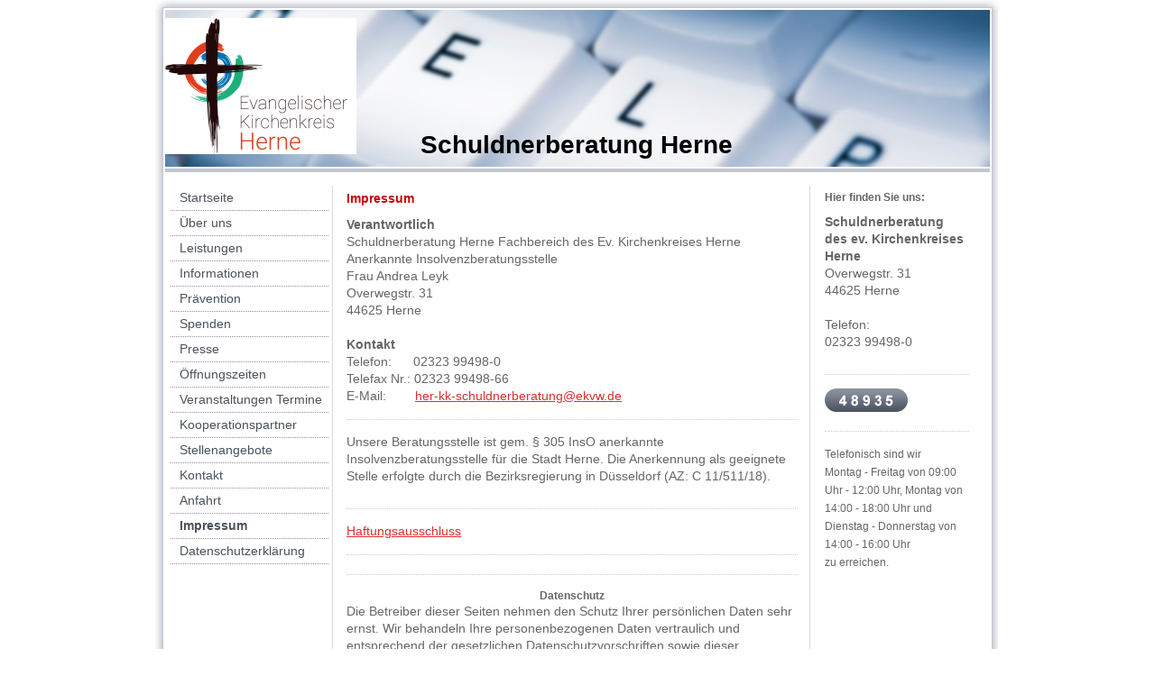

--- FILE ---
content_type: text/html; charset=UTF-8
request_url: https://www.schuldnerberatung-herne.de/impressum/
body_size: 8223
content:
<!DOCTYPE html>
<html lang="de"  ><head prefix="og: http://ogp.me/ns# fb: http://ogp.me/ns/fb# business: http://ogp.me/ns/business#">
    <meta http-equiv="Content-Type" content="text/html; charset=utf-8"/>
    <meta name="generator" content="IONOS MyWebsite"/>
        
    <link rel="dns-prefetch" href="//cdn.website-start.de/"/>
    <link rel="dns-prefetch" href="//104.mod.mywebsite-editor.com"/>
    <link rel="dns-prefetch" href="https://104.sb.mywebsite-editor.com/"/>
    <link rel="shortcut icon" href="//cdn.website-start.de/favicon.ico"/>
        <title>Schuldnerberatung Herne - Impressum</title>
    
    

<meta name="format-detection" content="telephone=no"/>
        <meta name="keywords" content="Schuldner,  Schulden,  Beratung,  Schuldenberatung,  Schuldnerberatung,  Insolvenz,  Impressum"/>
            <meta name="description" content="Impressum von Schuldnerberatung Herne e.V.."/>
            <meta name="robots" content="index,follow"/>
        <link href="https://www.schuldnerberatung-herne.de/s/style/layout.css?1742815494" rel="stylesheet" type="text/css"/>
    <link href="https://www.schuldnerberatung-herne.de/s/style/main.css?1742815494" rel="stylesheet" type="text/css"/>
    <link href="https://www.schuldnerberatung-herne.de/s/style/font.css?1742815494" rel="stylesheet" type="text/css"/>
    <link href="//cdn.website-start.de/app/cdn/min/group/web.css?1763478093678" rel="stylesheet" type="text/css"/>
<link href="//cdn.website-start.de/app/cdn/min/moduleserver/css/de_DE/common,counter,shoppingbasket?1763478093678" rel="stylesheet" type="text/css"/>
    <link href="https://104.sb.mywebsite-editor.com/app/logstate2-css.php?site=678887200&amp;t=1768741090" rel="stylesheet" type="text/css"/>

<script type="text/javascript">
    /* <![CDATA[ */
var stagingMode = '';
    /* ]]> */
</script>
<script src="https://104.sb.mywebsite-editor.com/app/logstate-js.php?site=678887200&amp;t=1768741090"></script>
    <script type="text/javascript">
    /* <![CDATA[ */
    var systemurl = 'https://104.sb.mywebsite-editor.com/';
    var webPath = '/';
    var proxyName = '';
    var webServerName = 'www.schuldnerberatung-herne.de';
    var sslServerUrl = 'https://www.schuldnerberatung-herne.de';
    var nonSslServerUrl = 'http://www.schuldnerberatung-herne.de';
    var webserverProtocol = 'http://';
    var nghScriptsUrlPrefix = '//104.mod.mywebsite-editor.com';
    var sessionNamespace = 'DIY_SB';
    var jimdoData = {
        cdnUrl:  '//cdn.website-start.de/',
        messages: {
            lightBox: {
    image : 'Bild',
    of: 'von'
}

        },
        isTrial: 0,
        pageId: 919355805    };
    var script_basisID = "678887200";

    diy = window.diy || {};
    diy.web = diy.web || {};

        diy.web.jsBaseUrl = "//cdn.website-start.de/s/build/";

    diy.context = diy.context || {};
    diy.context.type = diy.context.type || 'web';
    /* ]]> */
</script>

<script type="text/javascript" src="//cdn.website-start.de/app/cdn/min/group/web.js?1763478093678" crossorigin="anonymous"></script><script type="text/javascript" src="//cdn.website-start.de/s/build/web.bundle.js?1763478093678" crossorigin="anonymous"></script><script src="//cdn.website-start.de/app/cdn/min/moduleserver/js/de_DE/common,counter,shoppingbasket?1763478093678"></script>
<script type="text/javascript" src="https://cdn.website-start.de/proxy/apps/t9uib6/resource/dependencies/"></script><script type="text/javascript">
                    if (typeof require !== 'undefined') {
                        require.config({
                            waitSeconds : 10,
                            baseUrl : 'https://cdn.website-start.de/proxy/apps/t9uib6/js/'
                        });
                    }
                </script><script type="text/javascript" src="//cdn.website-start.de/app/cdn/min/group/pfcsupport.js?1763478093678" crossorigin="anonymous"></script>    <meta property="og:type" content="business.business"/>
    <meta property="og:url" content="https://www.schuldnerberatung-herne.de/impressum/"/>
    <meta property="og:title" content="Schuldnerberatung Herne - Impressum"/>
            <meta property="og:description" content="Impressum von Schuldnerberatung Herne e.V.."/>
                <meta property="og:image" content="https://www.schuldnerberatung-herne.de/s/misc/logo.jpg?t=1767686331"/>
        <meta property="business:contact_data:country_name" content="Deutschland"/>
    
    
    
    
    
    
    
    
</head>


<body class="body diyBgActive  cc-pagemode-default diy-market-de_DE" data-pageid="919355805" id="page-919355805">
    
    <div class="diyw">
        	<div id="container">		
	<div id="top"></div>
		<div id="wrapper">
			
				<div id="header">
					
<style type="text/css" media="all">
.diyw div#emotion-header {
        max-width: 914px;
        max-height: 174px;
                background: #fd040a;
    }

.diyw div#emotion-header-title-bg {
    left: 0%;
    top: 5%;
    width: 100%;
    height: 40%;

    background-color: #FFFFFF;
    opacity: 0.61;
    filter: alpha(opacity = 61);
    display: none;}
.diyw img#emotion-header-logo {
    left: 0.00%;
    top: 4.93%;
    background: transparent;
            width: 23.19%;
        height: 86.78%;
                border: none;
        padding: 0px;
        }

.diyw div#emotion-header strong#emotion-header-title {
    left: 30%;
    top: 27%;
    color: #000000;
        font: normal bold 28px/120% Helvetica, 'Helvetica Neue', 'Trebuchet MS', sans-serif;
}

.diyw div#emotion-no-bg-container{
    max-height: 174px;
}

.diyw div#emotion-no-bg-container .emotion-no-bg-height {
    margin-top: 19.04%;
}
</style>
<div id="emotion-header" data-action="loadView" data-params="active" data-imagescount="1">
            <img src="https://www.schuldnerberatung-herne.de/s/img/emotionheader.jpg?1704138170.914px.174px" id="emotion-header-img" alt=""/>
            
        <div id="ehSlideshowPlaceholder">
            <div id="ehSlideShow">
                <div class="slide-container">
                                        <div style="background-color: #fd040a">
                            <img src="https://www.schuldnerberatung-herne.de/s/img/emotionheader.jpg?1704138170.914px.174px" alt=""/>
                        </div>
                                    </div>
            </div>
        </div>


        <script type="text/javascript">
        //<![CDATA[
                diy.module.emotionHeader.slideShow.init({ slides: [{"url":"https:\/\/www.schuldnerberatung-herne.de\/s\/img\/emotionheader.jpg?1704138170.914px.174px","image_alt":"","bgColor":"#fd040a"}] });
        //]]>
        </script>

    
                        <a href="https://www.schuldnerberatung-herne.de/">
        
                    <img id="emotion-header-logo" src="https://www.schuldnerberatung-herne.de/s/misc/logo.jpg?t=1767686331" alt=""/>
        
                    </a>
            
    
            <strong id="emotion-header-title" style="text-align: left">Schuldnerberatung Herne</strong>
                    <div class="notranslate">
                <svg xmlns="http://www.w3.org/2000/svg" version="1.1" id="emotion-header-title-svg" viewBox="0 0 914 174" preserveAspectRatio="xMinYMin meet"><text style="font-family:Helvetica, 'Helvetica Neue', 'Trebuchet MS', sans-serif;font-size:28px;font-style:normal;font-weight:bold;fill:#000000;line-height:1.2em;"><tspan x="0" style="text-anchor: start" dy="0.95em">Schuldnerberatung Herne</tspan></text></svg>
            </div>
            
    
    <script type="text/javascript">
    //<![CDATA[
    (function ($) {
        function enableSvgTitle() {
                        var titleSvg = $('svg#emotion-header-title-svg'),
                titleHtml = $('#emotion-header-title'),
                emoWidthAbs = 914,
                emoHeightAbs = 174,
                offsetParent,
                titlePosition,
                svgBoxWidth,
                svgBoxHeight;

                        if (titleSvg.length && titleHtml.length) {
                offsetParent = titleHtml.offsetParent();
                titlePosition = titleHtml.position();
                svgBoxWidth = titleHtml.width();
                svgBoxHeight = titleHtml.height();

                                titleSvg.get(0).setAttribute('viewBox', '0 0 ' + svgBoxWidth + ' ' + svgBoxHeight);
                titleSvg.css({
                   left: Math.roundTo(100 * titlePosition.left / offsetParent.width(), 3) + '%',
                   top: Math.roundTo(100 * titlePosition.top / offsetParent.height(), 3) + '%',
                   width: Math.roundTo(100 * svgBoxWidth / emoWidthAbs, 3) + '%',
                   height: Math.roundTo(100 * svgBoxHeight / emoHeightAbs, 3) + '%'
                });

                titleHtml.css('visibility','hidden');
                titleSvg.css('visibility','visible');
            }
        }

        
            var posFunc = function($, overrideSize) {
                var elems = [], containerWidth, containerHeight;
                                    elems.push({
                        selector: '#emotion-header-title',
                        overrideSize: true,
                        horPos: 49.9,
                        vertPos: 93.33                    });
                    lastTitleWidth = $('#emotion-header-title').width();
                                                elems.push({
                    selector: '#emotion-header-title-bg',
                    horPos: 0,
                    vertPos: 8.37                });
                                
                containerWidth = parseInt('914');
                containerHeight = parseInt('174');

                for (var i = 0; i < elems.length; ++i) {
                    var el = elems[i],
                        $el = $(el.selector),
                        pos = {
                            left: el.horPos,
                            top: el.vertPos
                        };
                    if (!$el.length) continue;
                    var anchorPos = $el.anchorPosition();
                    anchorPos.$container = $('#emotion-header');

                    if (overrideSize === true || el.overrideSize === true) {
                        anchorPos.setContainerSize(containerWidth, containerHeight);
                    } else {
                        anchorPos.setContainerSize(null, null);
                    }

                    var pxPos = anchorPos.fromAnchorPosition(pos),
                        pcPos = anchorPos.toPercentPosition(pxPos);

                    var elPos = {};
                    if (!isNaN(parseFloat(pcPos.top)) && isFinite(pcPos.top)) {
                        elPos.top = pcPos.top + '%';
                    }
                    if (!isNaN(parseFloat(pcPos.left)) && isFinite(pcPos.left)) {
                        elPos.left = pcPos.left + '%';
                    }
                    $el.css(elPos);
                }

                // switch to svg title
                enableSvgTitle();
            };

                        var $emotionImg = jQuery('#emotion-header-img');
            if ($emotionImg.length > 0) {
                // first position the element based on stored size
                posFunc(jQuery, true);

                // trigger reposition using the real size when the element is loaded
                var ehLoadEvTriggered = false;
                $emotionImg.one('load', function(){
                    posFunc(jQuery);
                    ehLoadEvTriggered = true;
                                        diy.module.emotionHeader.slideShow.start();
                                    }).each(function() {
                                        if(this.complete || typeof this.complete === 'undefined') {
                        jQuery(this).load();
                    }
                });

                                noLoadTriggeredTimeoutId = setTimeout(function() {
                    if (!ehLoadEvTriggered) {
                        posFunc(jQuery);
                    }
                    window.clearTimeout(noLoadTriggeredTimeoutId)
                }, 5000);//after 5 seconds
            } else {
                jQuery(function(){
                    posFunc(jQuery);
                });
            }

                        if (jQuery.isBrowser && jQuery.isBrowser.ie8) {
                var longTitleRepositionCalls = 0;
                longTitleRepositionInterval = setInterval(function() {
                    if (lastTitleWidth > 0 && lastTitleWidth != jQuery('#emotion-header-title').width()) {
                        posFunc(jQuery);
                    }
                    longTitleRepositionCalls++;
                    // try this for 5 seconds
                    if (longTitleRepositionCalls === 5) {
                        window.clearInterval(longTitleRepositionInterval);
                    }
                }, 1000);//each 1 second
            }

            }(jQuery));
    //]]>
    </script>

    </div>

				</div>
				
				<div class="gradient">				
				<div class="lines">
				
				<div id="navigation">
					<div class="gutter">		
						<div class="webnavigation"><ul id="mainNav1" class="mainNav1"><li class="navTopItemGroup_1"><a data-page-id="919355798" href="https://www.schuldnerberatung-herne.de/" class="level_1"><span>Startseite</span></a></li><li class="navTopItemGroup_2"><a data-page-id="919355802" href="https://www.schuldnerberatung-herne.de/über-uns/" class="level_1"><span>Über uns</span></a></li><li class="navTopItemGroup_3"><a data-page-id="919355799" href="https://www.schuldnerberatung-herne.de/leistungen/" class="level_1"><span>Leistungen</span></a></li><li class="navTopItemGroup_4"><a data-page-id="919355801" href="https://www.schuldnerberatung-herne.de/informationen/" class="level_1"><span>Informationen</span></a></li><li class="navTopItemGroup_5"><a data-page-id="919490483" href="https://www.schuldnerberatung-herne.de/prävention/" class="level_1"><span>Prävention</span></a></li><li class="navTopItemGroup_6"><a data-page-id="919490482" href="https://www.schuldnerberatung-herne.de/spenden/" class="level_1"><span>Spenden</span></a></li><li class="navTopItemGroup_7"><a data-page-id="919490484" href="https://www.schuldnerberatung-herne.de/presse/" class="level_1"><span>Presse</span></a></li><li class="navTopItemGroup_8"><a data-page-id="924068357" href="https://www.schuldnerberatung-herne.de/öffnungszeiten/" class="level_1"><span>Öffnungszeiten</span></a></li><li class="navTopItemGroup_9"><a data-page-id="923985146" href="https://www.schuldnerberatung-herne.de/veranstaltungen-termine/" class="level_1"><span>Veranstaltungen Termine</span></a></li><li class="navTopItemGroup_10"><a data-page-id="919490481" href="https://www.schuldnerberatung-herne.de/kooperationspartner/" class="level_1"><span>Kooperationspartner</span></a></li><li class="navTopItemGroup_11"><a data-page-id="924103113" href="https://www.schuldnerberatung-herne.de/stellenangebote/" class="level_1"><span>Stellenangebote</span></a></li><li class="navTopItemGroup_12"><a data-page-id="919355803" href="https://www.schuldnerberatung-herne.de/kontakt/" class="level_1"><span>Kontakt</span></a></li><li class="navTopItemGroup_13"><a data-page-id="923985140" href="https://www.schuldnerberatung-herne.de/anfahrt/" class="level_1"><span>Anfahrt</span></a></li><li class="navTopItemGroup_14"><a data-page-id="919355805" href="https://www.schuldnerberatung-herne.de/impressum/" class="current level_1"><span>Impressum</span></a></li><li class="navTopItemGroup_15"><a data-page-id="924045615" href="https://www.schuldnerberatung-herne.de/datenschutzerklärung/" class="level_1"><span>Datenschutzerklärung</span></a></li></ul></div>
						<div class="c"></div>
					</div>
				</div>
				
				
				
				<div id="content">
					<div class="gutter">		
						
        <div id="content_area">
        	<div id="content_start"></div>
        	
        
        <div id="matrix_1023509175" class="sortable-matrix" data-matrixId="1023509175"><div class="n module-type-header diyfeLiveArea "> <h1><span class="diyfeDecoration">Impressum</span></h1> </div><div class="n module-type-text diyfeLiveArea "> <p><strong>Verantwortlich</strong></p>
<p>Schuldnerberatung Herne Fachbereich des Ev. Kirchenkreises Herne</p>
<p>Anerkannte Insolvenzberatungsstelle﻿</p>
<p>Frau Andrea Leyk<br/>
Overwegstr. 31<br/>
44625 Herne<br/>
<br/>
<strong>Kontakt</strong><br/>
Telefon:      02323 99498-0<br/>
Telefax Nr.: 02323 99498-66﻿<br/>
E-Mail:        <a href="mailto:her-kk-schuldnerberatung@kk-ekvw.de">her-kk-schuldnerberatung@ekvw.de</a></p> </div><div class="n module-type-hr diyfeLiveArea "> <div style="padding: 0px 0px">
    <div class="hr"></div>
</div>
 </div><div class="n module-type-text diyfeLiveArea "> <p>Unsere Beratungsstelle ist gem. § 305 InsO anerkannte Insolvenzberatungsstelle für die Stadt Herne. Die Anerkennung als geeignete Stelle erfolgte durch die Bezirksregierung in Düsseldorf (AZ: C
11/511/18).</p> </div><div class="n module-type-text diyfeLiveArea ">  </div><div class="n module-type-hr diyfeLiveArea "> <div style="padding: 0px 0px">
    <div class="hr"></div>
</div>
 </div><div class="n module-type-text diyfeLiveArea "> <p><a href="http://www.disclaimer.de/disclaimer.htm?farbe=FFFFFF/000000/000000/000000" target="_blank">Haftungsausschluss</a>﻿</p> </div><div class="n module-type-hr diyfeLiveArea "> <div style="padding: 0px 0px">
    <div class="hr"></div>
</div>
 </div><div class="n module-type-hr diyfeLiveArea "> <div style="padding: 0px 0px">
    <div class="hr"></div>
</div>
 </div><div class="n module-type-text diyfeLiveArea "> <h2 style="text-align: center;"><strong>Datenschutz</strong></h2>
<p>Die Betreiber dieser Seiten nehmen den Schutz Ihrer persönlichen Daten sehr ernst. Wir behandeln Ihre personenbezogenen Daten vertraulich und entsprechend der gesetzlichen Datenschutzvorschriften
sowie dieser Datenschutzerklärung.</p>
<p>Die Nutzung unserer Webseite ist in der Regel ohne Angabe personenbezogener Daten möglich. Soweit auf unseren Seiten personenbezogene Daten (beispielsweise Name, Anschrift oder E-Mail-Adressen)
erhoben werden, erfolgt dies, soweit möglich, stets auf freiwilliger Basis. Diese Daten werden ohne Ihre ausdrückliche Zustimmung nicht an Dritte weitergegeben.</p>
<p>Wir weisen darauf hin, dass die Datenübertragung im Internet (z.B. bei der Kommunikation per E-Mail) Sicherheitslücken aufweisen kann. Ein lückenloser Schutz der Daten vor dem Zugriff durch Dritte
ist nicht möglich.</p>
<p> </p>
<p><strong>Cookies</strong></p>
<p> </p>
<p>Die Internetseiten verwenden teilweise so genannte Cookies. Cookies richten auf Ihrem Rechner keinen Schaden an und enthalten keine Viren. Cookies dienen dazu, unser Angebot nutzerfreundlicher,
effektiver und sicherer zu machen. Cookies sind kleine Textdateien, die auf Ihrem Rechner abgelegt werden und die Ihr Browser speichert.</p>
<p>Die meisten der von uns verwendeten Cookies sind so genannte „Session-Cookies“. Sie werden nach Ende Ihres Besuchs automatisch gelöscht. Andere Cookies bleiben auf Ihrem Endgerät gespeichert, bis
Sie diese löschen. Diese Cookies ermöglichen es uns, Ihren Browser beim nächsten Besuch wiederzuerkennen.</p>
<p>Sie können Ihren Browser so einstellen, dass Sie über das Setzen von Cookies informiert werden und Cookies nur im Einzelfall erlauben, die Annahme von Cookies für bestimmte Fälle oder generell
ausschließen sowie das automatische Löschen der Cookies beim Schließen des Browser aktivieren. Bei der Deaktivierung von Cookies kann die Funktionalität dieser Website eingeschränkt sein.</p>
<p> </p>
<p><strong>Server-Log-Files</strong></p>
<p> </p>
<p>Der Provider der Seiten erhebt und speichert automatisch Informationen in so genannten Server-Log Files, die Ihr Browser automatisch an uns übermittelt. Dies sind:</p>
<ul>
<li>Browsertyp/ Browserversion</li>
<li>verwendetes Betriebssystem</li>
<li>Referrer URL</li>
<li>Hostname des zugreifenden Rechners</li>
<li>Uhrzeit der Serveranfrage</li>
</ul>
<p><br/>
Diese Daten sind nicht bestimmten Personen zuordenbar. Eine Zusammenführung dieser Daten mit anderen Datenquellen wird nicht vorgenommen. Wir behalten uns vor, diese Daten nachträglich zu prüfen,
wenn uns konkrete Anhaltspunkte für eine rechtswidrige Nutzung bekannt werden.</p>
<p> </p>
<p><strong>Kontaktformular</strong></p>
<p> </p>
<p>Wenn Sie uns per Kontaktformular Anfragen zukommen lassen, werden Ihre Angaben aus dem Anfrageformular inklusive der von Ihnen dort angegebenen Kontaktdaten zwecks Bearbeitung der Anfrage und für
den Fall von Anschlussfragen bei uns gespeichert. Diese Daten geben wir nicht ohne Ihre Einwilligung weiter.</p>
<p> </p>
<p><strong>Datenschutzerklärung für die Nutzung von Google Analytics</strong></p>
<p> </p>
<p>Diese Website nutzt Funktionen des Webanalysedienstes Google Analytics. Anbieter ist die Google Inc. 1600 Amphitheatre Parkway Mountain View, CA 94043, USA. Google Analytics verwendet sog.
"Cookies". Das sind Textdateien, die auf Ihrem Computer gespeichert werden und die eine Analyse der Benutzung der Website durch Sie ermöglichen. Die durch den Cookie erzeugten Informationen über Ihre
Benutzung dieser Website werden in der Regel an einen Server von Google in den USA übertragen und dort gespeichert.</p>
<p>Im Falle der Aktivierung der IP-Anonymisierung auf dieser Webseite wird Ihre IP-Adresse von Google jedoch innerhalb von Mitgliedstaaten der Europäischen Union oder in anderen Vertragsstaaten des
Abkommens über den Europäischen Wirtschaftsraum zuvor gekürzt. Nur in Ausnahmefällen wird die volle IP-Adresse an einen Server von Google in den USA übertragen und dort gekürzt. Im Auftrag des
Betreibers dieser Website wird Google diese Informationen benutzen, um Ihre Nutzung der Website auszuwerten, um Reports über die Websiteaktivitäten zusammenzustellen und um weitere mit der
Websitenutzung und der Internetnutzung verbundene Dienstleistungen gegenüber dem Websitebetreiber zu erbringen. Die im Rahmen von Google Analytics von Ihrem Browser übermittelte IP-Adresse wird nicht
mit anderen Daten von Google zusammengeführt.</p>
<p>Sie können die Speicherung der Cookies durch eine entsprechende Einstellung Ihrer Browser-Software verhindern; wir weisen Sie jedoch darauf hin, dass Sie in diesem Fall gegebenenfalls nicht
sämtliche Funktionen dieser Website vollumfänglich werden nutzen können. Sie können darüber hinaus die Erfassung der durch das Cookie erzeugten und auf Ihre Nutzung der Website bezogenen Daten (inkl.
Ihrer IP-Adresse) an Google sowie die Verarbeitung dieser Daten durch Google verhindern, indem sie das unter dem folgenden Link verfügbare Browser-Plugin herunterladen und installieren: <a href="http://tools.google.com/dlpage/gaoptout?hl=de">http://tools.google.com/dlpage/gaoptout?hl=de</a></p>
<p> </p>
<p><strong>Auskunft, Löschung, Sperrung</strong></p>
<p> </p>
<p>Sie haben jederzeit das Recht auf unentgeltliche Auskunft über Ihre gespeicherten personenbezogenen Daten, deren Herkunft und Empfänger und den Zweck der Datenverarbeitung sowie ein Recht auf
Berichtigung, Sperrung oder Löschung dieser Daten. Hierzu sowie zu weiteren Fragen zum Thema personenbezogene Daten können Sie sich jederzeit unter der im Impressum angegebenen Adresse an uns
wenden.</p>
<p> </p>
<p><strong>Widerspruch Werbe-Mails</strong></p>
<p> </p>
<p>Der Nutzung von im Rahmen der Impressumspflicht veröffentlichten Kontaktdaten zur Übersendung von nicht ausdrücklich angeforderter Werbung und Informationsmaterialien wird hiermit widersprochen.
Die Betreiber der Seiten behalten sich ausdrücklich rechtliche Schritte im Falle der unverlangten Zusendung von Werbeinformationen, etwa durch Spam-E-Mails, vor.</p>
<p> </p>
<p><em>Quelle: <a href="https://www.e-recht24.de">eRecht24</a></em></p>
<p> </p> </div><div class="n module-type-hr diyfeLiveArea "> <div style="padding: 0px 0px">
    <div class="hr"></div>
</div>
 </div></div>
        
        
        </div>
					</div>
				</div>		
				
				<div id="sidebar">		
					<div class="gutter">						
						<div id="matrix_1023509167" class="sortable-matrix" data-matrixId="1023509167"><div class="n module-type-header diyfeLiveArea "> <h2><span class="diyfeDecoration">Hier finden Sie uns:</span></h2> </div><div class="n module-type-text diyfeLiveArea "> <p><strong>Schuldnerberatung  des ev. Kirchenkreises Herne </strong><br/>
Overwegstr. 31<br/>
44625 Herne<br/>
<br/>
Telefon:</p>
<p>02323 99498-0</p> </div><div class="n module-type-text diyfeLiveArea "> <p><span lang="EN-GB" xml:lang="EN-GB"></span></p> </div><div class="n module-type-hr diyfeLiveArea "> <div style="padding: 0px 0px">
    <div class="hr"></div>
</div>
 </div><div class="n module-type-remoteModule-counter diyfeLiveArea ">             <div id="modul_5808858271_content"><div id="NGH5808858271_" class="counter apsinth-clear">
		<div class="ngh-counter ngh-counter-skin-00new_counter01a" style="height:26px"><div class="char" style="width:14px;height:26px"></div><div class="char" style="background-position:-49px 0px;width:13px;height:26px"></div><div class="char" style="background-position:-102px 0px;width:13px;height:26px"></div><div class="char" style="background-position:-115px 0px;width:13px;height:26px"></div><div class="char" style="background-position:-37px 0px;width:12px;height:26px"></div><div class="char" style="background-position:-62px 0px;width:14px;height:26px"></div><div class="char" style="background-position:-220px 0px;width:13px;height:26px"></div></div>		<div class="apsinth-clear"></div>
</div>
</div><script>/* <![CDATA[ */var __NGHModuleInstanceData5808858271 = __NGHModuleInstanceData5808858271 || {};__NGHModuleInstanceData5808858271.server = 'http://104.mod.mywebsite-editor.com';__NGHModuleInstanceData5808858271.data_web = {"content":448935};var m = mm[5808858271] = new Counter(5808858271,57995,'counter');if (m.initView_main != null) m.initView_main();/* ]]> */</script>
         </div><div class="n module-type-hr diyfeLiveArea "> <div style="padding: 0px 0px">
    <div class="hr"></div>
</div>
 </div><div class="n module-type-text diyfeLiveArea "> <p><span style="font-size: 12px;">Telefonisch sind wir</span></p>
<p><span style="font-size: 12px;">Montag - Freitag von 09:00 Uhr - 12:00 Uhr, Montag von</span></p>
<p><span style="font-size: 12px;">14:00 - 18:00 Uhr und Dienstag - Donnerstag von 14:00 - 16:00 Uhr<br/>
zu erreichen. </span></p>
<p><br/>
 </p> </div></div>
					</div>
				</div>
				
				</div>
			</div>
				<div class="c"></div>		
				
				<div id="footer">
					<div class="gutter">
						<div id="contentfooter">
    <div class="leftrow">
                    <a rel="nofollow" href="javascript:PopupFenster('https://www.schuldnerberatung-herne.de/impressum/?print=1');"><img class="inline" height="14" width="18" src="//cdn.website-start.de/s/img/cc/printer.gif" alt=""/>Druckversion</a> <span class="footer-separator">|</span>
                <a href="https://www.schuldnerberatung-herne.de/sitemap/">Sitemap</a>
                        <br/> © Schuldnerberatung Herne
            </div>
    <script type="text/javascript">
        window.diy.ux.Captcha.locales = {
            generateNewCode: 'Neuen Code generieren',
            enterCode: 'Bitte geben Sie den Code ein'
        };
        window.diy.ux.Cap2.locales = {
            generateNewCode: 'Neuen Code generieren',
            enterCode: 'Bitte geben Sie den Code ein'
        };
    </script>
    <div class="rightrow">
                    <span class="loggedout">
                <a rel="nofollow" id="login" href="https://login.1and1-editor.com/678887200/www.schuldnerberatung-herne.de/de?pageId=919355805">
                    Login                </a>
            </span>
                
                <span class="loggedin">
            <a rel="nofollow" id="logout" href="https://104.sb.mywebsite-editor.com/app/cms/logout.php">Logout</a> <span class="footer-separator">|</span>
            <a rel="nofollow" id="edit" href="https://104.sb.mywebsite-editor.com/app/678887200/919355805/">Seite bearbeiten</a>
        </span>
    </div>
</div>
            <div id="loginbox" class="hidden">
                <script type="text/javascript">
                    /* <![CDATA[ */
                    function forgotpw_popup() {
                        var url = 'https://passwort.1und1.de/xml/request/RequestStart';
                        fenster = window.open(url, "fenster1", "width=600,height=400,status=yes,scrollbars=yes,resizable=yes");
                        // IE8 doesn't return the window reference instantly or at all.
                        // It may appear the call failed and fenster is null
                        if (fenster && fenster.focus) {
                            fenster.focus();
                        }
                    }
                    /* ]]> */
                </script>
                                <img class="logo" src="//cdn.website-start.de/s/img/logo.gif" alt="IONOS" title="IONOS"/>

                <div id="loginboxOuter"></div>
            </div>
        

					</div>
				</div>
		
				
			</div>
		<div class="c"></div>		
		<div id="btm"></div>
	</div>
		
			
			
				
    </div>

    
    </body>


<!-- rendered at Tue, 06 Jan 2026 08:58:51 +0100 -->
</html>


--- FILE ---
content_type: text/css
request_url: https://www.schuldnerberatung-herne.de/s/style/layout.css?1742815494
body_size: 1188
content:

.body 
{
	padding: 0px 0px;
}

.body .diyw 
{
	text-align: center;
}


.diyw div#container {
	width: 936px;
	margin: 0 auto;
	padding: 0;
	text-align: left;
}

.diyw div#top {
	width: 936px;
	height: 11px;
	filter: progid:DXImageTransform.Microsoft.AlphaImageLoader(sizingMethod='image', src='https://www.schuldnerberatung-herne.de/s/img/top.png');
	background: none;
}

html > body .diyw div#top{
	background: url('https://www.schuldnerberatung-herne.de/s/img/top.png') no-repeat 0 0;
}

.diyw div#wrapper {
	width: 916px;
	float: left;
	background-image: url('https://www.schuldnerberatung-herne.de/s/img/container.png') !important;
	filter: none !important;
	filter: progid:DXImageTransform.Microsoft.AlphaImageLoader(sizingMethod='scale', src='https://www.schuldnerberatung-herne.de/s/img/container.png');
	background: none;
	background-repeat: repeat-y;
	padding: 0 9px 0 9px;
}

	
html > body .diyw div#wrapper {
	background: url('https://www.schuldnerberatung-herne.de/s/img/container.png') repeat-y 0 0;
}

.diyw div#btm {
	width: 936px;
	height: 10px;
	filter: progid:DXImageTransform.Microsoft.AlphaImageLoader(sizingMethod='image', src='https://www.schuldnerberatung-herne.de/s/img/btm.png');
	background: none;
	float: left;
}

html > body .diyw div#btm {
	background: url('https://www.schuldnerberatung-herne.de/s/img/btm.png') no-repeat 0 0;
}

	
.diyw div#header {
	position: relative;
	padding: 0 0 2px 0;
	margin: 0 0 0 2px;
	border-bottom: 4px solid #C2C6CD;
}

.diyw div.gradient {
	position: relative;
	width: 918px;
	float: left;
	background: url('https://www.schuldnerberatung-herne.de/s/img/gradient.png') repeat-x left bottom;
	padding: 15px 0 15px 0;
}

.diyw div.lines {
	position: relative;
	float: left;
	background: url('https://www.schuldnerberatung-herne.de/s/img/lines.gif') repeat-y 187px 0;
}

.diyw div#navigation {
	float: left;
	width: 188px;
	position: relative;
	overflow: visible;
}

.diyw div#content {
	float: left;
	width: 530px;
	margin: 0;
}

.diyw div#sidebar {
	float: left;
	width: 190px;
}

.diyw div#navigation div.gutter {
	padding: 0 5px 10px 8px;
}

.diyw div#sidebar div.gutter {
	padding: 0 10px 0 10px;
}

.diyw div#content div.gutter {
	padding: 0 10px 10px 10px;
}

.diyw div#footer {
	background: url('https://www.schuldnerberatung-herne.de/s/img/footer.gif') no-repeat 0 1px;
	width: 918px;
	height: 118px;
}

.diyw div#footer div.gutter {
	padding: 20px;
	color: #4B525C;
}

.diyw div#footer div.gutter a {
	color: #4B525C;
	text-decoration: none;
}


.diyw div#navigation {
	width: 188px;
	list-style: none;
	line-height: 100%;
	margin: 0 0 15px 0;
}

.diyw ul.mainNav1,
.diyw ul.mainNav2,
.diyw ul.mainNav3 {
	text-align: left;
	margin: 0;
	padding: 0;
	line-height: 100%;
	list-style: none;
}

.diyw ul.mainNav1 li,
.diyw ul.mainNav2 li,
.diyw ul.mainNav3 li {
	display: inline;
	margin: 0;
	padding: 0;
	list-style: none;
}

.diyw ul.mainNav1 li a {
	display: block;
	color: #4B525C;
	text-decoration: none;
	padding: 6px 0 8px 10px;
	background: url('https://www.schuldnerberatung-herne.de/s/img/dots.gif') repeat-x left bottom;
}

.diyw ul.mainNav1 li a:hover {
	color: #4B525C;
	font-weight: bold;
}

.diyw ul.mainNav1 li a.current,
.diyw ul.mainNav1 li a.current:hover {
	font-weight: bold;
	color: #4B525C;
}

.diyw ul.mainNav2 li a {
	padding: 6px 0 8px 16px;
}

.diyw ul.mainNav3 li a {
	padding: 6px 0 8px 22px;
}



body .diyw
{
	font: normal 11px/140% Verdana, Arial, Helvetica, sans-serif;
	color: #666666;
}
 .diyw p, .diyw table, .diyw td {
	font: normal 11px/140% Verdana, Arial, Helvetica, sans-serif;
	color: #666666;
}

.diyw h1 {
	font: bold 14px/140% Verdana, Arial, Helvetica, sans-serif;
	color: #000000;
}

.diyw h2 {
	font: bold 12px/140% Verdana, Arial, Helvetica, sans-serif;
	color: #666666;
}


.diyw a.trackbackUrl, 
.diyw a.trackbackUrl:link,
.diyw a.trackbackUrl:visited,
.diyw a.trackbackUrl:hover,
.diyw a.trackbackUrl:active {
	background: #EEEEEE none repeat scroll 0% 0%;
	border: 1px solid black;
	color: #333333;
	padding: 2px;
	text-decoration: none;
}

.diyw a:link,
.diyw a:visited {
	text-decoration: underline; 
	color: #DB2F2C;
}

.diyw a:active, 
.diyw a:hover {
	text-decoration: none; 
	color: #DB2F2C;
}

.diyw div.hr {
	border-bottom-style: dotted;
	border-bottom-width: 1px; 
	border-color: #CCCCCC;
	height: 1px;
}
 
.diyw .altcolor,
.diyw .altcolor p {
	color: #000000;
}

.diyw .altcolor h1 {
	color: #000000;
}

.diyw .altcolor h2 {
	color: #000000;
}

.diyw .altcolor a:link,
.diyw .altcolor a:visited {
	color: #000000;
}

.diyw .altcolor a:active, 
.diyw .altcolor a:hover {
	color: #000000;
}

.diyw .altcolor div.hr {
	border-color: #000000;
}
